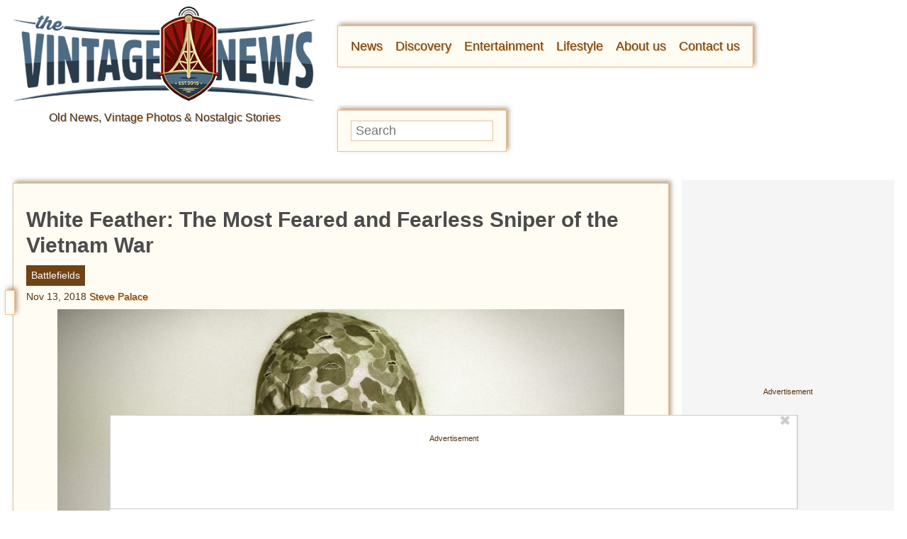

--- FILE ---
content_type: application/javascript
request_url: https://www.thevintagenews.com/wp-content/plugins/outrigger/scripts/vendor/iScrollTimera-chunk.v1.js?h=0bd0d195fa383cddfe74
body_size: 2549
content:
"use strict";(self.webpackChunkoutrigger=self.webpackChunkoutrigger||[]).push([[832],{7881:function(e,t,i){let n,r;i.r(t);var l={abIntervalString:"",abBlanks:!1,_recsObserverMap:new WeakMap,_recsLoading:!1,recs:[],posts:[],pids:[],nextPostId:!1,adSlots:[],slotIndex:0,slotIntervals:[0,0],bottomOutOfView:function(e,t){let i=window.getComputedStyle(e),n=e.offsetHeight+parseInt(i.marginBottom)+200;for(;e.offsetTop>0;)n+=e.offsetTop,e=e.offsetParent;return n<t},makePucOld:function(e){let t=document.getElementById("primary-under-content-wrapper"),i=document.getElementById("primary-under-content");t&&i&&(t.id+="-"+e,i.id+="-"+e)},makePucNew:function(e){let t=document.getElementById("primary-under-content-wrapper"),i=document.getElementById("primary-under-content");if(t&&i){let t=_WF.cache.getItem(_WF.KEYS.PROVIDERS).puc;t&&"none"!=t&&"no filter match"!=t&&("prebidv2"==t?_WF.prebid.refreshSlots(["primary-under-content"]):(_WF.cache.setItem(_WF.KEYS.POSTID,e),_WF.utils.initLoader(_WF.cache.getItem(_WF.KEYS.PROVIDERS).puc,"puc")))}},articleWidth:function(){let e=window.getComputedStyle(document.querySelectorAll("article")[0]);return document.querySelectorAll("article")[0].clientWidth-(parseFloat(e.paddingLeft)+parseFloat(e.paddingRight))},fitContent:function(){let e=l.articleWidth();document.querySelectorAll('iframe[src*="youtube.com"]').forEach((function(t,i){var n=t.width/t.height;t.width>e&&(t.width=e,t.height=Math.floor(e/n))})),document.querySelectorAll('iframe[src*="www.facebook.com/plugins/video.php"]').forEach((function(t,i){var n=t.width/t.height;t.width>e&&(t.width=e,t.height=Math.floor(e/n))}))},getMore:function(){if(!l.nextPostId)return;let e=l.nextPostId,t="/wp-json/timera/v1/pid/"+e;59==r&&(t="/wp-json/timera/v2/pid/"+e),l.nextPostId=!1,-1==l.pids.indexOf(e)||l.pids.splice(l.pids.indexOf(e),1),l.pids.push(e),_WF.utils.xhr(t,(function(t){if(!t)return;let i=JSON.parse(t);if(0==i)return;l.posts.push({url:i.uri,title:i.tit,id:i.pid}),l.nextPostId=i.pid,i.id&&(e=i.id);let n="primary-P"+e+"-0",r="primary-P"+e+"-000",o=i.htm;o.indexOf('"'+n+'"')>-1&&l.adSlots.push(n),o.indexOf('"'+r+'"')>-1&&l.adSlots.push(r),l.makePucOld(e),document.querySelectorAll("article")[document.querySelectorAll("article").length-1].insertAdjacentHTML("afterend",o),l.fitContent(),l.initServices(e),l.placeAds(e),l.makePucNew(e)}))},getRecs:function(){l._recsLoading=!0,_WF.utils.xhr("/wp-json/timera/v1/recs/"+l.pids.sort().join(","),(function(e){if(l._recsLoading=!1,!e)return;let t=JSON.parse(e);0!=t&&t.forEach((function(e){e&&e.id&&-1==l.pids.indexOf(e.id)&&(l.pids.push(e.id),l.recs.push(e))}))}))},removeUnneeded:function(){let e,t;_WF.utils.isMobile()?(e=document.getElementById("primary-P1-wrapper"),t=document.getElementById("primary-P2-wrapper")):(e=document.getElementById("primary-P2-wrapper"),t=document.getElementById("primary-P1-wrapper")),e&&e.classList.add("iscroll"),t&&t.remove()},initServices:function(e){_WF.q.push((function(){_WF.emit(_WF.EVENTS.INFITESCROLLRENDERCONTENT)})),"undefined"!=typeof FB&&FB.XFBML.parse(document.getElementById("post-"+e))},placeAds:function(e){n("Place Ads called for "+e);let t=document.getElementById("post-"+e);if(t){let e=parseInt(document.documentElement.clientHeight);_WF.utils.isTesting(l.abIntervalString,"pct",!0)?e=parseInt(e*parseInt(_WF.utils.abState(l.abIntervalString))/100):_WF.utils.isTesting(l.abIntervalString,"px",!0)&&(e=parseInt(_WF.utils.abState(l.abIntervalString)));let i=t.querySelectorAll(".ad-widget-wrapper.primary-ad-wrapper.iscroll"),n=t.getBoundingClientRect().bottom-e;if(i.length>1)e:for(let t=0;t<i.length-1;t++){let r=i[t].getBoundingClientRect().bottom;for(let o=t+1;o<i.length;o++){let s=i[o].getBoundingClientRect().bottom;if(s>n)break e;if(s-r>e){document.getElementById(i[o].id.replace("-wrapper","")).classList.add("primary-ad-widget"),l.adSlots.push(i[o].id.replace("-wrapper","")),t=o-1;break}}}}n("PlaceAds finished working for "+e,l.adSlots)},addScrollListener:function(){_WF.utils.addScrollListener((function(e){l.onScrollAds()})),_WF.utils.addScrollListener((function(e){l.onScrollTick()}))},onScrollAds:function(){for(;l.adSlots.length>0;){l.slotIndex>l.slotIntervals[1]&&(l.slotIndex=l.slotIntervals[0]);let e=document.getElementById("primary-P"+l.slotIndex),t=_WF.utils.getWindowScrollYPosition();if(e&&!e.classList.contains("reserve")&&!l.bottomOutOfView(e,t))break;let i=l.adSlots.shift(),n=document.getElementById(i);if(!n||l.bottomOutOfView(n,t))continue;let r=l.slotIndex;l.slotIndex++,e&&l.killExistingSlot(r),l.fillAdSlot(i,r)}},onScrollTick:function(){let e=document.querySelectorAll("article");for(let t=0;t<e.length;t++){let i=e[t].getBoundingClientRect();if(i&&i.bottom>0){if(document.title!=l.posts[t].title){document.title=l.posts[t].title,window.history.pushState(null,"",l.posts[t].url);const e=l.posts[t].id;e&&_WF.cache.setItem(_WF.KEYS.POSTID,e)}break}}let t=e[e.length-1].getBoundingClientRect();l.nextPostId&&t.bottom<2e3&&l.getMore()},fillAdSlot:function(e,t){let i=document.getElementById(e),n=document.getElementById(e+"-wrapper");i.id="primary-P"+t,n.id="primary-P"+t+"-wrapper","flex"==getComputedStyle(n,null).display&&n.classList.add("display"),_WF.prebid.refreshSlots(["primary-P"+t])},killExistingSlot:function(e){let t=l.articleWidth(),i=document.getElementById("primary-P"+e),n=document.getElementById("primary-P"+e+"-wrapper"),r=parseFloat(getComputedStyle(n,null).height.replace("px","")),o=getComputedStyle(n,null).marginTop,s=getComputedStyle(n,null).marginBottom;if(i.id="",i.setAttribute("data-google-query-id",""),n.id="",n.setAttribute("data-former-slot","former-primary-P"+e),!n.classList.contains("reserve"))if(i.remove(),n.setAttribute("class",""),r>30&&l.abBlanks)n.innerHTML="",n.style.height=r+"px",n.style.marginTop=o,n.style.marginBottom=s;else if(r>30){var a=1.61803398875*r;if(a>t&&(a=t),n.innerHTML='<div class="recs-loading" style="width: 100%px; height: '+r+'px; display: flex; align-items: center; justify-content: center;">Loading...</div>',n.style.marginTop=o,n.style.marginBottom=s,!l._recsObserverMap.has(n)){const e=new IntersectionObserver(((e,t)=>{e.forEach((e=>{if(e.isIntersecting&&-1===n.innerHTML.indexOf("fillstuff")&&l.recs.length>0){let e=l.recs.shift()||{link:"",image:"",title:""};n.innerHTML='<a class="fillstuff" href="'+e.link+'?utm_source=icr" style="width: '+a+"px; height: "+r+"px; background-image:url('"+e.image+"');\"><span>Read also: "+e.title+"</span></a>",n.setAttribute("class","ad-widget-wrapper primary-ad-wrapper display suggest"),t.disconnect(),l._recsObserverMap.delete(n),l.recs.length<=5&&!l._recsLoading&&l.getRecs()}}))}),{root:null,threshold:0});e.observe(n),l._recsObserverMap.set(n,e)}}else n.remove()},prepareParameters:function(){l.nextPostId=_WF.cache.getItem(_WF.KEYS.NEXTPOSTINFO).id,l.abIntervalString="timera_interval_ab",l.abBlanks=_WF.utils.isTesting("timera_blanks_ab"),l.pids.push(_WF.cache.getItem(_WF.KEYS.POSTID)),l.pids.push(l.nextPostId),l.posts.push({url:_WF.cache.getItem(_WF.KEYS.POSTURL),title:_WF.cache.getItem(_WF.KEYS.POSTTITLE),id:_WF.cache.getItem(_WF.KEYS.POSTID)}),l.slotIntervals=[3,8],l.slotIndex=l.slotIntervals[0]},initGlobals:function(){n=_WF.utils.getLogger("footer",_WF.LOGLEVEL.FOOTER),r=_WF.utils.parseInt(_WF.cache.getItem(_WF.KEYS.BLOGID))},init:function(){l.initGlobals(),l.prepareParameters(),l.removeUnneeded(),l.placeAds(_WF.cache.getItem(_WF.KEYS.POSTID)),l.fitContent(),l.addScrollListener(),l.abBlanks||l.getRecs()}};t.default=l}}]);